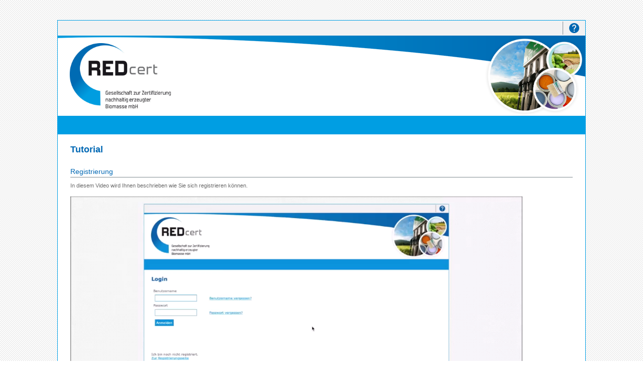

--- FILE ---
content_type: text/html; charset=utf-8
request_url: https://flaechendaten.de/Tutorial.aspx
body_size: 7454
content:


<!DOCTYPE html>

<html>
<head id="Head1"><meta http-equiv="Content-Type" content="text/html; charset=utf-8" /><title>
	REDcert Flächennachweisportal
</title>
<link href="Styles/MainStyle.css" rel="stylesheet" type="text/css" /><link rel="shortcut icon" type="image/x-icon" href="Images/favicon.ico" />
    <style type="text/css">
    </style>
</head>
<body onload="setTimeout('Spin()', 100)">
    <form method="post" action="./Tutorial.aspx" id="OpenMasterForm">
<div class="aspNetHidden">
<input type="hidden" name="__EVENTTARGET" id="__EVENTTARGET" value="" />
<input type="hidden" name="__EVENTARGUMENT" id="__EVENTARGUMENT" value="" />
<input type="hidden" name="__VIEWSTATE" id="__VIEWSTATE" value="YoqFohQtdAtbdGFIdmB64QWzjZD5QrBOGM1QAnTzfM5GeJm+0GoygM+waw3aoDTzrkWOloEKsQ4xtSPqziuHARGkUFnntUU1pBFqqBoW43Q=" />
</div>

<script type="text/javascript">
//<![CDATA[
var theForm = document.forms['OpenMasterForm'];
if (!theForm) {
    theForm = document.OpenMasterForm;
}
function __doPostBack(eventTarget, eventArgument) {
    if (!theForm.onsubmit || (theForm.onsubmit() != false)) {
        theForm.__EVENTTARGET.value = eventTarget;
        theForm.__EVENTARGUMENT.value = eventArgument;
        theForm.submit();
    }
}
//]]>
</script>


<script src="/WebResource.axd?d=pynGkmcFUV13He1Qd6_TZI60ZSipCiaC6gIjYUUZeYGd_ft1WwJ1jC0kjORDsoDFpin4i5IhyxiBNy5PUq3XMA2&amp;t=637814689746327080" type="text/javascript"></script>


<script src="/ScriptResource.axd?d=QEYGzjfrSIuHG2pwUsHWOcbQOaA0ZWD9QmyvdK4nOxIzAKyy1O7Wd9ZZwDVvv-yUfO1xOIJURv6xTef2LcTb7iKjC_ClyCOErmGIJjnWAyyIyMWKBW4pmRJNgQuxDn0lPuVOn4kUkHLo6pxvZbAeTcxg0-aNux5lWMilgLIBZW81&amp;t=49337fe8" type="text/javascript"></script>
<script type="text/javascript">
//<![CDATA[
if (typeof(Sys) === 'undefined') throw new Error('Fehler beim Laden des clientseitigen ASP.NET Ajax-Frameworks.');
//]]>
</script>

<script src="/ScriptResource.axd?d=a2RWu2qgPmh6bBMdjCEm-KFK9PryR-EDe9Y2_-1Y1iYCuVg6cMlOKe42T7qM2BNb76_ssMSPlpRuepdW-iWDyWA5Sv8tBN4oV9KV8QEWORqb3MoPYGoYqoFODc5PPGhqzXpA9mblescmcPJW3AOddxN38GI-Uf29M_90aO_TFdGuiy5CG122dUqcjh18YJBq0&amp;t=49337fe8" type="text/javascript"></script>
<script src="Scripts/PageMethods.js" type="text/javascript"></script>
<div class="aspNetHidden">

	<input type="hidden" name="__VIEWSTATEGENERATOR" id="__VIEWSTATEGENERATOR" value="1B6AA0FB" />
</div>
        <script type="text/javascript">
//<![CDATA[
Sys.WebForms.PageRequestManager._initialize('ctl00$ScriptManager', 'OpenMasterForm', ['tctl00$TopStripe','TopStripe','tctl00$MainUpdatePanel','MainUpdatePanel','tctl00$FooterUpdatePanel','FooterUpdatePanel','tctl00$TopUpdatePanel','TopUpdatePanel','tctl00$Animation','Animation'], [], [], 90, 'ctl00');
//]]>
</script>

        <div id="Wrapper">
            <div id="MainContainer">
                <div id="Transparent">
                </div>
                   <div class="header">                    
                    <div class="headerImage"></div>
                    <div class="logo">
                        <a id="LogoLink" href="Default.aspx"><img src="Images/REDcert_Logo_orig.jpg" alt="icon" /></a>
                    </div>
                </div>

                <div id="TopStripe">
	
                        <div id="Horizontal">
                            <ul>
                            </ul>
                        </div>
                    
</div>

                <div id="MainUpdatePanel">
	
                        <div id="MainContent">
                            <div id="Content">
                                
    <h1>
        <span id="MainContentPlaceHolder_TutorialHeaderLabel">Tutorial</span>
    </h1>
    <div id="MainContentPlaceHolder_ContentContainer">
    </div>
    

                            </div>
                        </div>
                    
</div>
                <div id="FooterUpdatePanel">
	
                        <div id="Footer">
                            <ul>
                                <li>
                                    <a id="ImpressumHyperLink" OnClick="ImpressumButton_Click" href="Impressum.aspx">Impressum</a>
                                </li>
                                <li>
                                    <a id="DatenSchutzHyperLink" OnClick="DatenschutzButton_Click" href="PrivacyPolicy.aspx">Datenschutz</a>
                                </li>
                                <li>
                                    <a id="ContactHyperLink" OnClick="ContactButton_Click" href="Contact.aspx">Kontakt</a>
                                </li>
                            </ul>
                        </div>
                    
</div>
            </div>
            <div id="TopUpdatePanel">
	
                    <div id="Top">
                        <ul class="buttons_right">
                            <li>
                                <a id="HelpHyperLink" class="helpLink" href="Tutorial.aspx" target="_blank"><img src="Images/hilfe_symbol.png" alt="icon" /></a>
                            </li>
                        </ul>
                    </div>
                
</div>
        </div>
        <div id="Fixed_background">
        </div>
        <div id="Animation">
	
                <div id="Fade" class="black_overlay">
                    <div id="Box" class="box">
                        <img name="AnimationImage" src="Images/loading/loading1.png" alt="Bitte warten." Style="width: 100px; height: 100px" />
                    </div>
                </div>
            
</div>
    

<script type="text/javascript">
//<![CDATA[
document.getElementById('MainContentPlaceHolder_ContentContainer').innerHTML += '<h3>Registrierung</h3><div class="dataRowSingle">In diesem Video wird Ihnen beschrieben wie Sie sich registrieren können.</div>';var video1 = document.createElement('video');video1.src = 'Videos/\A_Registrierung.mp4';video1.controls = true;document.getElementById('MainContentPlaceHolder_ContentContainer').appendChild(video1);document.getElementById('MainContentPlaceHolder_ContentContainer').innerHTML += '<h3>Neue Fläche anlegen</h3><div class="dataRowSingle">In diesem Video wird Ihnen beschrieben wie Sie eine neue Fläche anlegen können.</div>';var video2 = document.createElement('video');video2.src = 'Videos/\B_Flaeche_hinzufuegen.mp4';video2.controls = true;document.getElementById('MainContentPlaceHolder_ContentContainer').appendChild(video2);document.getElementById('MainContentPlaceHolder_ContentContainer').innerHTML += '<h3>Flächendaten exportieren</h3><div class="dataRowSingle">In diesem Video wird Ihnen beschrieben wie Sie alle oder einzelne Flächendaten exportieren können.</div>';var video3 = document.createElement('video');video3.src = 'Videos/\C_Exportieren.mp4';video3.controls = true;document.getElementById('MainContentPlaceHolder_ContentContainer').appendChild(video3);document.getElementById('MainContentPlaceHolder_ContentContainer').innerHTML += '<h3>Benutzerdaten ändern</h3><div class="dataRowSingle">In diesem Video wird Ihnen beschrieben wie Sie Ihre Benutzerdaten ändern können.</div>';var video4 = document.createElement('video');video4.src = 'Videos/\D_Daten_aender.mp4';video4.controls = true;document.getElementById('MainContentPlaceHolder_ContentContainer').appendChild(video4);//]]>
</script>
</form>
</body>
</html>


--- FILE ---
content_type: text/css
request_url: https://flaechendaten.de/Styles/MainStyle.css
body_size: 24164
content:
* {
    margin: 0;
    padding: 0;
}

body {
    background-color: #fff;
    background-image: url(../Images/middle_bg.png);
    color: #6a6a6a;
    font-size: 11px;
    font-family: Verdana, Sans-Serif;
}

p {
    padding: 10px 0 10px 0;
}

a, a:link {
    color: #009ee3;
}

a:link {
    color: #009ee3;
}

a:visited, a.visited {
    color: #0068b4;
}

a:hover {
    text-decoration: underline;
}

h1, h1 a, h1 a:link, h1 a:visited, h1 a:hover {
    padding-bottom: 15px;
    color: #0068b4;
    font-weight: bold;
    font-size: 18px;
}

h2, h2 a, h2 a:link, h2 a:visited, h2 a:hover {
    color: #0068b4;
    font-weight: normal;
    font-size: 20px;
}

h3, h3 a, h3 a:link, h3 a:visited, h3 a:hover {
    margin: 10px 0px 10px 0px;
    padding-bottom: 3px;
    border-bottom: 1px solid #808B92;
    color: #0068b4;
    font-weight: normal;
    font-size: 14px;
}

h3 span {
    display: block;
}

h4, h4 a, h4 a:link, h4 a:visited, h4 a:hover {
    color: #0068b4;
    font-weight: normal;
    font-size: 16px;
    line-height: 25px;
}

h5, h5 a, h5 a:link, h5 a:visited, h5 a:hover {
    color: #0068b4;
    font-size: 16px;
    line-height: 23px;
}

h6, h6 a, h6 a:link, h6 a:visited, h6 a:hover {
    padding: 0px;
    color: #0068b4;
    font-weight: bold;
    font-size: 12px;
}
h7, h7 a, h7 a:link, h7 a:visited, h7 a:hover {
    color: #0068b4 !important;
    font-weight: bold;
    font-size: 12px;
    line-height: 25px;
}

#Mother {
    position: fixed;
    top: 10px;
    left: 0;
    width: 100%;
    height: 20px;
}

#Version {
    position: relative;
    margin: 0 auto;
    width: 1050px;
    line-height: 20px;
}

#Fixed_background {
    position: fixed;
    top: 0px;
    left: 0px;
    width: 100%;
    height: 40px;
    background-color: #fff;
    background-image: url(../Images/middle_bg.png);
}

#Wrapper {
    margin: 40px auto 40px auto;
    width: 1050px;
    border: 1px solid #009ee3;
    background-color: #FFF;
}

#MainContainer {
    position: relative;
}

#Top {
    position: fixed;
    top: 40px;
    width: 1050px;
    height: 30px;
    border-top: 1px solid #009ee3;
    background-color: #f2f2f3;
}

.buttons_left {
    float: left;
    margin: 2px 0 2px 23px;
    margin-left: 23px;
    height: 26px;
    border-left: 1px solid #808B92;
    list-style-type: none;
}

    .buttons_left li {
        float: left;
        line-height: 26px;
    }

        .buttons_left li a {
            display: block;
            padding: 0 10px 0 10px;
            border-right: 1px solid #808B92;
            color: #333333;
            text-decoration: none;
            /*margin: 2px 0px 2px 0px;*/
        }

            .buttons_left li a:hover {
                background-color: #0068b4;
                color: #ffffff;
            }

        .buttons_left li .aspNetDisabled {
            color: #9c9c9c !important;
            background-color: #f2f2f3 !important;
        }

        .buttons_left li a .aspNetDisabled:hover {
            color: #9c9c9c !important;
            background-color: #f2f2f3 !important;
        }

        /*--- Beginn Unternavigation ---*/

        .buttons_left li ul {
            display: none;
            list-style-type: none;
        }

            .buttons_left li ul li {
                display: block;
                float: none;
                background-color: #f2f2f3;
                list-style-type: none;
            }

                .buttons_left li ul li a {
                    border: 1px solid #808B92;
                    border: none;
                    border-top: none;
                    list-style-type: none;
                }

        .buttons_left li:hover ul {
            display: block;
        }
/*--- Ende Unternavigation ---*/

.buttons_right {
    margin: 2px 0 2px 23px;
    height: 26px;
    list-style-type: none;
}

    .buttons_right li {
        float: right;
        height: 26px;
        border-left: 1px solid #808B92;
    }

        .buttons_right li input {
            margin: 0;
            padding: 1px 15px 1px 15px;
        }

        .buttons_right li a {
            display: block;
            padding: 0 10px 0 10px;
            color: #333333;
            text-decoration: none;
            line-height: 26px;
        }

.helpLink {
    width: 24px;
    height: 24px;
    border: none;
}

    .helpLink img {
        padding: 1px 0 1px 0;
        border: none;
    }

    .helpLink:hover {
        background: none !important;
    }

.loginStatus:hover {
    background-color: #0068b4;
    color: #ffffff;
}

#Transparent {
    position: relative;
    height: 30px;
}

.header {
    width: 1050px;
    height: 160px;
    background: url(../Images/headerImage.png);
    background-size: contain;
}

.headerImage {
    background: url('../Images/headerbilder.png') right center no-repeat;
    background-size: contain;
    height: 160px;
}

.headerImage {
    width: 1050px;
    height: 160px;
}

.logo a img {
    position: absolute;
    top: 30px;
    left: 23px;
    height: 130px;
    background-size: contain;
    margin-top: 15px;
}

#Horizontal {
    height: 37px;
    background-color: #009ee3;
}

    #Horizontal ul {
        padding-left: 23px;
        height: 37px;
        z-index: 13;
    }

        #Horizontal ul li {
            float: left;
            list-style-type: none;
            line-height: 37px;
        }

            #Horizontal ul li a {
                display: block;
                padding: 0 15px 0 15px;
                border-right: 1px solid #ffffff;
                color: #ffffff;
                text-decoration: none;
            }

                #Horizontal ul li a:hover {   
                    background-color: #0068b4;
                    color: #ffffff;
                }

#MainContent {
    position: relative;
    min-height: 300px;
    background-color: #FFF;
}

#Menu {
    float: left;
    margin-bottom: 15px;
    width: 224px;
    /*1px mehr wegen dem border*/
}

.inner {
    position: relative;
    margin-top: 15px;
    border-right: 1px solid #9c9c9c;
}

    .inner li {
        list-style-type: none;
        line-height: 31px;
    }

        .inner li a {
            display: block;
            padding-left: 10px;
            color: #333333;
            text-decoration: none;
        }

            .inner li a:hover {
                background-color: #009ee3;
                color: #ffffff;
            }

        .inner li ul li a {
            margin-left: 10px;
            padding-left: 20px;
            background-image: none;
            color: #333333;
        }

            .inner li ul li a:hover {
                background-color: #009ee3;
            }

#Content {
    padding: 20px 25px 20px 25px;
}

    #Content ol {
        padding-left: 20px;
    }

#Content_protected /* Mit Menu linke Seite */ {
    margin-left: 223px;
    padding: 20px;
}

    #Content_protected ul {
        padding: 10px 0 10px 20px;
    }

        #Content_protected ul li {
            line-height: 20px;
        }

#Footer {
    clear: both;
    height: 37px;
    background-color: #009ee3;
}

    #Footer ul li {
        float: left;
        list-style-type: none;
        line-height: 37px;
    }

        #Footer ul li a {
            display: block;
            padding: 0 15px 0 15px;
            color: #ffffff;
            border-right: 1px solid #ffffff;
            text-decoration: none;
        }

            #Footer ul li a:hover {
                background-color: #0068b4;
                color: #ffffff;
            }

/*----------------------Content------------------------*/
.javascript_akt {
    color: red;
}

.dataColumnSearchPlaceholder {
    float: left;
    width: 32px;
    height: 56px;
}

.dataColumnSearchSmall {
    float: left;
    width: 175px;
    height: 56px;
}

    .dataColumnSearchSmall select {
        float: left;
        width: 158px;
    }

        .dataColumnSearchSmall input, .dataColumnSearchSmall select input {
            width: 154px;
        }

.dataColumnSearchNormal {
    float: left;
    width: 196px;
    height: 56px;
}

    .dataColumnSearchNormal select {
        float: left;
        width: 196px;
    }

        .dataColumnSearchNormal input, .dataColumnSearchNormal select input {
            width: 170px;
        }

.dataColumnSearchBig {
    float: left;
    width: 238px;
    height: 56px;
}

    .dataColumnSearchBig input {
        width: 214px;
    }

.dataColumnSearchBiggest {
    float: left;
    width: 468px;
    height: 56px;
}

    .dataColumnSearchBiggest input {
        width: 444px;
    }


/*---Standartd-Definitionen TextBoxen und Comboboxen---*/
input, textField {
    margin: 5px;
    padding: 4px;
    border: 1px solid #009ee3;
    font-size: 11px;
    font-family: Verdana, Sans-Serif;
}

    input:disabled {
        background-color: #f2f2f3;
    }

.dataColumn_2cols input, .dataColumn_2cols textField {
    margin: 5px;
    padding: 4px;
    width: 346px;
    border: 1px solid #009ee3;
    font-size: 11px;
    font-family: Verdana, Sans-Serif;
}

.dataColumn_halfSize input, .dataColumn_halfSize textField {
    margin: 5px;
    padding: 4px;
    width: 100px;
    border: 1px solid #009ee3;
    font-size: 11px;
    font-family: Verdana, Sans-Serif;
}

.dataColumn_recover {
    font-size: 11px;
    height: 50px;
}

.dataColumn_placeholder{
    height: 34px;
}

.dataColumn .checkboxSpecial input {
    margin-top: 0px !important;
}


select {
    margin: 5px;
    padding: 3px;
    width: 160px;
    border: 1px solid #009ee3;
    color: #000000;
    font-size: 11px;
    font-family: Verdana, Sans-Serif;
    /*Plus 6 weil das Padding nicht hinzu gerechnet wird*/
}

.checkbox {
    padding: 0 !important;
}

    .checkbox input,
    .checkbox_middle input {
        width: auto;
        height: auto;
        border: none;
        vertical-align: middle;
    }
.checkboxSpecial {
    padding: 0 !important;
    width: auto !important;
    margin-top: 12px !important;
}
    .checkboxSpecial input {
        float: left;
        clear: both;
        width: auto !important;
        height: auto;
        border: none;
        vertical-align: middle;
    }

    .checkbox a, .checkboxSpecial a {
        color: #0068b4;
    }

    .checkbox a:hover, .checkboxSpecial a:hover {
        color: #0068b4;
    }

.checkbox_middle {
    margin-top: 17px;
}

/*---Layout Formulare---*/
.dataPart {
    width: 786px;
}

.dataPart_extra div {
    height: 100% !important;
}

.dataRow {
    /*float: left;*/
    width: 786px;
    height: 56px;
}

.dataColumn {
    float: left;
    width: 196px;
    height: 56px;
}

.dataColumn input {
    width: 148px;
}
    .dataColumn_halfSize {
    float: left;
    width: 112px;
    height: 56px;
}

    .dataColumn_halfSize span {
        display: block;
    }

.dataColumn_small {
    float: left;
    width: 140px;
    height: 40px;
}

    .dataColumn_small span {
        margin-top: 5px;
    }

.dataRowSingle {
    /*float: left;*/
    width: 786px;
    height: 28px;
}

.validatorStar {
    display: inline-block !important;
    color: red;
}


.validationSummary {
    float: left;
    height: auto;
    color: red;
    margin-bottom: 15px;
    width: 900px;
}

    .validationSummary ul {
        list-style-type: none;
    }

    .validationSummary div {
        padding: 5px 3px 20px 3px;
    }

    .redText {
        color: red;
    }

.buttonstyle,
.buttonstyle_csv {
    width: 150px;
    border: 1px solid #009ee3;
    background-color: #009ee3;
    color: #ffffff;
    cursor: pointer;
    margin-top: 0;
}

.buttonstyleWide {
    margin: 15px 0 0 0;
    width: 230px;
    border: 1px solid #009ee3;
    background-color: #009ee3;
    color: #ffffff;
    cursor: pointer;
}

    .buttonstyle:hover,
    .buttonstyle_2:hover,
    .buttonstyle_3:hover,
    .buttonstyle_csv:hover,
    .buttonstyleWide:hover {
        background-color: #0068b4;
        border-color: #0068b4;
        color: #FFF;
    }

.buttonstyle_2,
.buttonstyle_3 {
    margin-top: 12px;
    margin-top: 18px;
    width: 160px;
    border: 1px solid #009ee3;
    background-color: #009ee3;
    color: #ffffff;
    cursor: pointer;
}

.buttonstyle_3 {
    margin-top: 18px;
}

.buttonstyleDisabled,
.buttonstyleDisabled:hover {
    color: #9c9c9c !important;
}

/*--- Beginn Grid ---*/
.areasGridView {
    width: 766px;
}

    .areasGridView td:first-child {
        width: 140px;
    }

    .areasGridView td:nth-child(2) {
        width: 125px;
    }

    .areasGridView td:nth-child(3) {
        width: 125px;
    }

    .areasGridView td:nth-child(4) {
        width: 160px;
    }

    .areasGridView td:nth-child(5) {
        width: 210px;
    }

.areaRegisterGridView {
    width: 740px;
}

    .areaRegisterGridView td:first-child {
        width: 20px;
    }

    .areaRegisterGridView td:nth-child(2) {
        width: 200px;
    }

    .areaRegisterGridView td:nth-child(3) {
        width: 400px;
    }


.areaNewRegisterGridView {
    width: 740px;
}

    .areaNewRegisterGridView td:first-child {
        width: 2000px;
    }

    .areaNewRegisterGridView td:nth-child(2) {
        width: 20px;
    }

    .areaNewRegisterGridView input[type="image"] {
        width: 20px;
        border: none;
        margin: 0;
    }

.gridView th {
    padding: 5px;
    background-color: #0068b4;
    color: #FFF;
    text-align: left;
}

    .gridView th a {
        color: #FFF;
        text-decoration: none;

    }

        .gridView th a:hover {
            color: #fff;
            text-decoration: underline;
        }

.gridView tr:last-child td {
    width: auto;
}

.gridView td {
    padding: 3px;
    border-bottom: 1px solid #9c9c9c;
    text-align: left;
}

    .gridView td a {
        color: #000000;
        text-decoration: none;
    }

.gridView a:hover {
    color: #0068b4;
    text-decoration: underline;
}

.gridView table {
    margin: 0 auto;
}

    .gridView table td {
        border: none;
    }

        .gridView table td span {
            padding: 2px 3px;
            background: #0068b4;
            color: #ffffff;
        }

    .gridView table a {
        padding: 2px 3px;
        border: none;
        color: #009ee3;
        text-decoration: underline;
    }

        .gridView table a:hover {
            background: #0068b4;
            color: #ffffff;
            text-decoration: none;
        }



/*---LogIn-Bereich---*/

.login {
    float: left;
}

.login table {
    margin-bottom: 10px;
    padding: 5px;
    width: 200px;
    empty-cells: hide;
}

.login title {
    display: none;
}

.login_button, .button {
    float: left;
    width: auto;
    border: 1px solid #009ee3;
    background-color: #009ee3;
    cursor: pointer;
    color: #ffffff;
}

    .login_button:hover, .button:hover {
        background-color: #0068b4;
        border-color: #0068b4;
        color: #FFF;
    }

.failure_text {
    margin-bottom: 10px;
    height: 30px;
    color: Red;
    text-align: left;
    width: 315px;
}

/*---Aktiver Hyperlink---*/
.currentSelected {
    border-right: 1px solid #009ee3;
    background-color: #009ee3;
    color: #ffffff !important;
    font-weight: bold;
}

.currentSelectedChild {
    color: #009ee3 !important;
    font-weight: bold;
}

.currentSelectedChildFirst {
    color: #009ee3 !important;
    font-weight: bold;
}

    .currentSelectedChildFirst:hover {
        color: #ffffff !important;
        font-weight: inherit;
    }

.currentSelectedChildChild {
    color: #009ee3 !important;
}

.inner li ul li span a {
    margin-left: 20px !important;
}

/*---Inaktive LinkButtons---  */

.btnDisabled {
    color: #9c9c9c !important;
}

    .btnDisabled:hover {
        background: none !important;
    }

.btnDisabledChild {
    display: none !important;
}

/*MessageBox*/

.messageBoxLabelClass {
    display: block;
    padding-bottom: 20px;
    text-align: center;
    font-size: 12px;
    font-family: Verdana, Sans-Serif;
    word-wrap: break-word;
}

.outerMessageBoxPanelEnabled {
    position: fixed;
    top: 0;
    right: 0;
    bottom: 0;
    left: 0;
    z-index: 1000;
    visibility: visible;
    width: 100%;
    height: 100%;
    background: transparent url(../Images/transparent.png);
    text-align: center;
}

.innerMessageBoxPanelEnabled {
    z-index: 1000;
    visibility: visible;
    margin: 200px auto 0 auto;
    width: 320px;
    /*height: 190px;*/
    border: 2px solid #009ee3;
    background-color: White;
}

.outerMessageBoxPanelDisabled {
    visibility: hidden;
}

.MessageBoxButton {
    padding: 5px 20px;
    border: 1px solid #009ee3;
    background-color: #009ee3;
    color: #ffffff !important;
    text-decoration: none !important;
    cursor: pointer;
}

    .MessageBoxButton:hover {
        background-color: #0068b4;
        border-color: #0068b4;
        color: #FFF !important;
    }

.MessageContentClass {
    padding: 20px;
}

/*---CachedLabel---*/
.cached_label {
    margin-bottom: 15px;
    padding: 0 0 5px 0;
    width: auto;
    border-bottom: 1px solid #333333;
    background-color: transparent;
    color: #6a6a6a;
    font-size: 11px;
}

.cached_label_1 {
    padding: 0 0 5px 0;
    width: auto;
    background-color: transparent;
    color: #6a6a6a;
    font-size: 11px;
}

.DisabledFontColor {
    color: #000000 !important;
}



/*--Fileupload---*/
.fileinputs {
    position: relative;
}

.fakefile {
    position: absolute;
    top: 0;
    left: 0;
    z-index: 1;
}

.fileUploadButtons {
    margin-left: 78px;
    width: 130px;
}

.fileUploadButtonsDisabled {
    margin-left: 78px;
    width: 130px;
    color: Gray;
}

.fileUploadSearch {
    width: 130px;
}

.fileUploadsCancel {
    width: 130px;
}

.fileUploadsCancelDisabled {
    width: 130px;
    color: Gray;
}

.fileUploadPathTextBox {
    width: 200px;
    background-color: #eceded;
    color: #333333;
}

.importOkLocalizedLabel {
    color: #009ee3 !important;
    font-weight: bold !important;
}

.importErrorLocalizedLabel {
    color: red !important;
    font-weight: bold !important;
}

.readonly {
    background-color: #f2f2f3;
    color: #333333;
}

.floatLeft {
    float: left;
}

.link_pdf {
    margin-bottom: 15px;
}

    .link_pdf img,
    .link_pdf a {
        vertical-align: middle;
    }

.links_pdf_left {
    float: left;
    width: 250px;
}

.links_pdf_right {
    margin-top: 30px;
}

.pager_style input {
    padding: 0;
    width: 15px;
    height: 15px;
    border: none;
    margin: 0;
}

    .pager_style input:hover {
        background-color: #f2f2f3;
    }

textField {
    resize: none;
}

.grid_style_linkbutton input {
    width: 15px;
    height: 15px;
}

    .grid_style_linkbutton input:hover {
        background-color: #009ee3 !important;
    }

.invisibleCSS {
    display: none;
}

.checklisteFileUpload {
    position: relative !important;
    z-index: 2 !important;
    width: 363px !important;
    text-align: right !important;
    opacity: 0 !important;
    filter: alpha(opacity: 0) !important;
    right: 20px;
}

.checklisteFileUploadSearch {
    width: 136px;
    border: 1px solid #009ee3;
    background-color: #ffffff;
    color: #333333;
}

.checkliste_fakeFile {
    position: absolute;
    top: 13px;
    left: 0;
    z-index: 1;
    width: 521px;
}

.checklisteFileUpload_Hover {
    width: 136px;
    background-color: #009ee3;
    color: #FFF;
}

.fileUploadTriggerButton {
    width: 136px;
    border: 1px solid #009ee3;
    background-color: #009ee3;
    color: #ffffff;
    cursor: pointer;
}

    .fileUploadTriggerButton:disabled {
        background-color: #f2f2f3;
        color: #9c9c9c !important;
        cursor: default;
    }

        .fileUploadTriggerButton:disabled:hover {
            background-color: #f2f2f3;
            border: 1px solid #009ee3;
            cursor: default;
        }

    .fileUploadTriggerButton:hover {
        width: 136px;
        background-color: #0068b4;
        border: 1px solid #0068b4;
        color: #FFF;
    }

.dataColumn_fileInputs {
    position: relative;
    float: left;
    width: 492px;
    height: 56px;
}

.checkliste_link {
    list-style-image: url(../images/arrow.png);
    font-weight: bold;
    font-size: 13px;
}

.red {
    background-color: Gray;
}

.clearer {
    clear: both;
}

.dataColumn_level1 {
    float: left;
    padding-left: 20px;
    width: 784px;
}

.dataColumn_2cols {
    float: left;
    width: 368px;
}

.black_overlay {
    display: none;
    visibility: visible;
    position: fixed;
    left: 0;
    top: 0;
    bottom: 0;
    right: 0;
    width: 100%;
    height: 100%;
    text-align: center;
    background: transparent url(../Images/transparent.png);
    z-index: 1000;
}

.box {
    display: none;
    position: absolute;
    top: 25%;
    left: 25%;
    width: 50%;
    height: 50%;
    z-index: 1001;
}

.sessionTimeOutFade {
    display: none;
    visibility: visible;
    position: fixed;
    left: 0;
    top: 0;
    bottom: 0;
    right: 0;
    width: 100%;
    height: 100%;
    text-align: center;
    background: transparent url(../Images/transparent.png);
    z-index: 1000;
}

.sessionTimeOutBox {
    display: none;
    visibility: visible;
    border: 2px solid #009ee3;
    width: 320px;
    height: 190px;
    margin: 200px auto 0 auto;
    background-color: White;
    z-index: 1001;
    padding: 15px;
    font-size: 12px;
}


.MessageLabel {
    margin-bottom: 40px;
    display: block;
}

.errorMessageLinkButton {
    display: block !important;
    margin-bottom: 15px !important;
    font-size: 14px;
    font-weight: bold;
}

.row
{
    margin-bottom: 10px;
}

/*--- Start FLIK TextBox ---*/
.FlikLabel {
    float: left;
    width: 180px;
}

.flik_part1_textBox,
.flik_part1_textBox  input {
    margin-right: 0;
    padding-right: 0;
    width: 22px !important;
    border-right: none;
    text-align:center;
}

.flik_part2_textBox,
.flik_part2_textBox input {
    margin-right: 0;
    margin-left: -4px;
    padding-right: 0;
    width: 24px !important;
    border-right: none;
    border-left: none;
    text-align: center;
}

.flik_part3_textBox,
.flik_part3_textBox input {
    margin-right: 0;
    margin-left: -4px;
    padding-right: 0;
    width: 22px !important;
    border-right: none;
    border-left: none;
    text-align: center;
}

.flik_part4_textBox,
.flik_part4_textBox input {
    margin-right: 0;
    margin-left: -4px;
    padding-right: 0;
    width: 80px !important;
    border-left: none;
}
/*--- End FLIK TextBox ---*/

video {
    max-width: 900px;
    display: block;
    margin-bottom: 30px;
}
.RegistrationNoteLabelList{
    margin-left: 20px;
}
.errorLabel{
    color: red;
    font-weight: bold;
}

.successfulLabel {
    color: #009ee3;
    font-weight: bold;
}

ol li{
    font-weight: bold;
    margin-top:5px;
}
    ol li ol li {
        font-weight:normal;
    }
    ol li ol li ul
    {
        margin-left:15px;
    }

--- FILE ---
content_type: application/javascript
request_url: https://flaechendaten.de/Scripts/PageMethods.js
body_size: 1802
content:
var requiredFieldValidation = false;
var i, currentImage = 1;
var images = new Array();
for (i = 1; i <= 12; i++) {
    images[i] = new Image();
    images[i].src = "Images/Loading/loading" + i + ".png";
}

function Spin() {
    currentImage++;
    if (currentImage > 12) {
        currentImage = 1;
    }
    document.AnimationImage.src = images[currentImage].src;
    setTimeout("Spin();", 100);
}

function changeValueTrigger(fileUpload, filenameTextBox, fileUploadTrigger) {
    var filePath = document.getElementById(fileUpload.toString()).value;
    /*var file = document.getElementById(fileUpload).value; TODO delete if not used*/
    var fileName="";

    if (filePath !== '') {
        fileName = filePath.split('\\').pop().split('/').pop();
        document.getElementById(fileUploadTrigger).disabled = false;
    }
    else {
        document.getElementById(fileUploadTrigger).disabled = true;
    }

    document.getElementById(filenameTextBox.toString()).value = fileName;
}

function UploadWaitScreen() {
    document.getElementById('Fade').style.display = 'block';
    document.getElementById('Box').style.display = 'block';
}

function UploadWaitScreenWithValidation() {
    if (Page_ClientValidate() && ValidateWithNoValidationGroup()) {
        document.getElementById('Fade').style.display = 'block';
        document.getElementById('Box').style.display = 'block';
    }
}

function ValidateWithNoValidationGroup() {
    if (typeof (Page_Validators) === "undefined") {
        return true;
    }
    var i;
    for (i = 0; i < Page_Validators.length; i++) {
        if (Page_Validators[i].validationGroup === undefined && Page_Validators[i].isvalid === false) {
            return false;
        }
    }
    return true;
}
